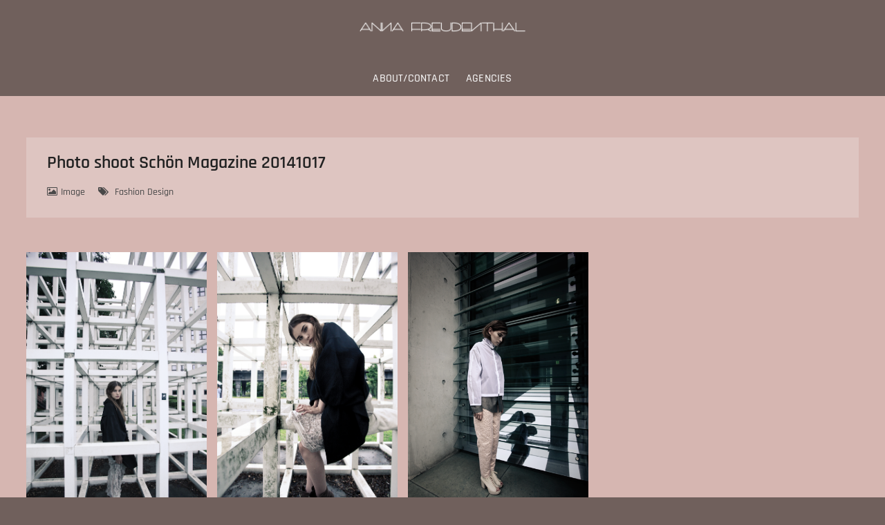

--- FILE ---
content_type: text/html; charset=UTF-8
request_url: https://annafreudenthal.com/photo-shoot-schon-magazine-20141017/
body_size: 13393
content:
<!DOCTYPE html>
<html lang="en-US">
<head>
<meta charset="UTF-8" />
<link rel="profile" href="http://gmpg.org/xfn/11" />
<title>Photo shoot Schön Magazine 20141017 &#8211; ANNA FREUDENTHAL</title>
<meta name='robots' content='max-image-preview:large' />
<link rel='dns-prefetch' href='//stats.wp.com' />
<link rel="alternate" type="application/rss+xml" title="ANNA FREUDENTHAL &raquo; Feed" href="https://annafreudenthal.com/feed/" />
<link rel="alternate" type="application/rss+xml" title="ANNA FREUDENTHAL &raquo; Comments Feed" href="https://annafreudenthal.com/comments/feed/" />
		<!-- This site uses the Google Analytics by ExactMetrics plugin v7.25.0 - Using Analytics tracking - https://www.exactmetrics.com/ -->
		<!-- Note: ExactMetrics is not currently configured on this site. The site owner needs to authenticate with Google Analytics in the ExactMetrics settings panel. -->
					<!-- No tracking code set -->
				<!-- / Google Analytics by ExactMetrics -->
		<script type="text/javascript">
/* <![CDATA[ */
window._wpemojiSettings = {"baseUrl":"https:\/\/s.w.org\/images\/core\/emoji\/15.0.3\/72x72\/","ext":".png","svgUrl":"https:\/\/s.w.org\/images\/core\/emoji\/15.0.3\/svg\/","svgExt":".svg","source":{"concatemoji":"https:\/\/annafreudenthal.com\/wp-includes\/js\/wp-emoji-release.min.js?ver=6.5.7"}};
/*! This file is auto-generated */
!function(i,n){var o,s,e;function c(e){try{var t={supportTests:e,timestamp:(new Date).valueOf()};sessionStorage.setItem(o,JSON.stringify(t))}catch(e){}}function p(e,t,n){e.clearRect(0,0,e.canvas.width,e.canvas.height),e.fillText(t,0,0);var t=new Uint32Array(e.getImageData(0,0,e.canvas.width,e.canvas.height).data),r=(e.clearRect(0,0,e.canvas.width,e.canvas.height),e.fillText(n,0,0),new Uint32Array(e.getImageData(0,0,e.canvas.width,e.canvas.height).data));return t.every(function(e,t){return e===r[t]})}function u(e,t,n){switch(t){case"flag":return n(e,"\ud83c\udff3\ufe0f\u200d\u26a7\ufe0f","\ud83c\udff3\ufe0f\u200b\u26a7\ufe0f")?!1:!n(e,"\ud83c\uddfa\ud83c\uddf3","\ud83c\uddfa\u200b\ud83c\uddf3")&&!n(e,"\ud83c\udff4\udb40\udc67\udb40\udc62\udb40\udc65\udb40\udc6e\udb40\udc67\udb40\udc7f","\ud83c\udff4\u200b\udb40\udc67\u200b\udb40\udc62\u200b\udb40\udc65\u200b\udb40\udc6e\u200b\udb40\udc67\u200b\udb40\udc7f");case"emoji":return!n(e,"\ud83d\udc26\u200d\u2b1b","\ud83d\udc26\u200b\u2b1b")}return!1}function f(e,t,n){var r="undefined"!=typeof WorkerGlobalScope&&self instanceof WorkerGlobalScope?new OffscreenCanvas(300,150):i.createElement("canvas"),a=r.getContext("2d",{willReadFrequently:!0}),o=(a.textBaseline="top",a.font="600 32px Arial",{});return e.forEach(function(e){o[e]=t(a,e,n)}),o}function t(e){var t=i.createElement("script");t.src=e,t.defer=!0,i.head.appendChild(t)}"undefined"!=typeof Promise&&(o="wpEmojiSettingsSupports",s=["flag","emoji"],n.supports={everything:!0,everythingExceptFlag:!0},e=new Promise(function(e){i.addEventListener("DOMContentLoaded",e,{once:!0})}),new Promise(function(t){var n=function(){try{var e=JSON.parse(sessionStorage.getItem(o));if("object"==typeof e&&"number"==typeof e.timestamp&&(new Date).valueOf()<e.timestamp+604800&&"object"==typeof e.supportTests)return e.supportTests}catch(e){}return null}();if(!n){if("undefined"!=typeof Worker&&"undefined"!=typeof OffscreenCanvas&&"undefined"!=typeof URL&&URL.createObjectURL&&"undefined"!=typeof Blob)try{var e="postMessage("+f.toString()+"("+[JSON.stringify(s),u.toString(),p.toString()].join(",")+"));",r=new Blob([e],{type:"text/javascript"}),a=new Worker(URL.createObjectURL(r),{name:"wpTestEmojiSupports"});return void(a.onmessage=function(e){c(n=e.data),a.terminate(),t(n)})}catch(e){}c(n=f(s,u,p))}t(n)}).then(function(e){for(var t in e)n.supports[t]=e[t],n.supports.everything=n.supports.everything&&n.supports[t],"flag"!==t&&(n.supports.everythingExceptFlag=n.supports.everythingExceptFlag&&n.supports[t]);n.supports.everythingExceptFlag=n.supports.everythingExceptFlag&&!n.supports.flag,n.DOMReady=!1,n.readyCallback=function(){n.DOMReady=!0}}).then(function(){return e}).then(function(){var e;n.supports.everything||(n.readyCallback(),(e=n.source||{}).concatemoji?t(e.concatemoji):e.wpemoji&&e.twemoji&&(t(e.twemoji),t(e.wpemoji)))}))}((window,document),window._wpemojiSettings);
/* ]]> */
</script>
<style id='wp-emoji-styles-inline-css' type='text/css'>

	img.wp-smiley, img.emoji {
		display: inline !important;
		border: none !important;
		box-shadow: none !important;
		height: 1em !important;
		width: 1em !important;
		margin: 0 0.07em !important;
		vertical-align: -0.1em !important;
		background: none !important;
		padding: 0 !important;
	}
</style>
<link rel='stylesheet' id='wp-block-library-css' href='https://annafreudenthal.com/wp-includes/css/dist/block-library/style.min.css?ver=6.5.7' type='text/css' media='all' />
<style id='wp-block-library-inline-css' type='text/css'>
.has-text-align-justify{text-align:justify;}
</style>
<link rel='stylesheet' id='mediaelement-css' href='https://annafreudenthal.com/wp-includes/js/mediaelement/mediaelementplayer-legacy.min.css?ver=4.2.17' type='text/css' media='all' />
<link rel='stylesheet' id='wp-mediaelement-css' href='https://annafreudenthal.com/wp-includes/js/mediaelement/wp-mediaelement.min.css?ver=6.5.7' type='text/css' media='all' />
<style id='jetpack-sharing-buttons-style-inline-css' type='text/css'>
.jetpack-sharing-buttons__services-list{display:flex;flex-direction:row;flex-wrap:wrap;gap:0;list-style-type:none;margin:5px;padding:0}.jetpack-sharing-buttons__services-list.has-small-icon-size{font-size:12px}.jetpack-sharing-buttons__services-list.has-normal-icon-size{font-size:16px}.jetpack-sharing-buttons__services-list.has-large-icon-size{font-size:24px}.jetpack-sharing-buttons__services-list.has-huge-icon-size{font-size:36px}@media print{.jetpack-sharing-buttons__services-list{display:none!important}}.editor-styles-wrapper .wp-block-jetpack-sharing-buttons{gap:0;padding-inline-start:0}ul.jetpack-sharing-buttons__services-list.has-background{padding:1.25em 2.375em}
</style>
<style id='classic-theme-styles-inline-css' type='text/css'>
/*! This file is auto-generated */
.wp-block-button__link{color:#fff;background-color:#32373c;border-radius:9999px;box-shadow:none;text-decoration:none;padding:calc(.667em + 2px) calc(1.333em + 2px);font-size:1.125em}.wp-block-file__button{background:#32373c;color:#fff;text-decoration:none}
</style>
<style id='global-styles-inline-css' type='text/css'>
body{--wp--preset--color--black: #000000;--wp--preset--color--cyan-bluish-gray: #abb8c3;--wp--preset--color--white: #ffffff;--wp--preset--color--pale-pink: #f78da7;--wp--preset--color--vivid-red: #cf2e2e;--wp--preset--color--luminous-vivid-orange: #ff6900;--wp--preset--color--luminous-vivid-amber: #fcb900;--wp--preset--color--light-green-cyan: #7bdcb5;--wp--preset--color--vivid-green-cyan: #00d084;--wp--preset--color--pale-cyan-blue: #8ed1fc;--wp--preset--color--vivid-cyan-blue: #0693e3;--wp--preset--color--vivid-purple: #9b51e0;--wp--preset--gradient--vivid-cyan-blue-to-vivid-purple: linear-gradient(135deg,rgba(6,147,227,1) 0%,rgb(155,81,224) 100%);--wp--preset--gradient--light-green-cyan-to-vivid-green-cyan: linear-gradient(135deg,rgb(122,220,180) 0%,rgb(0,208,130) 100%);--wp--preset--gradient--luminous-vivid-amber-to-luminous-vivid-orange: linear-gradient(135deg,rgba(252,185,0,1) 0%,rgba(255,105,0,1) 100%);--wp--preset--gradient--luminous-vivid-orange-to-vivid-red: linear-gradient(135deg,rgba(255,105,0,1) 0%,rgb(207,46,46) 100%);--wp--preset--gradient--very-light-gray-to-cyan-bluish-gray: linear-gradient(135deg,rgb(238,238,238) 0%,rgb(169,184,195) 100%);--wp--preset--gradient--cool-to-warm-spectrum: linear-gradient(135deg,rgb(74,234,220) 0%,rgb(151,120,209) 20%,rgb(207,42,186) 40%,rgb(238,44,130) 60%,rgb(251,105,98) 80%,rgb(254,248,76) 100%);--wp--preset--gradient--blush-light-purple: linear-gradient(135deg,rgb(255,206,236) 0%,rgb(152,150,240) 100%);--wp--preset--gradient--blush-bordeaux: linear-gradient(135deg,rgb(254,205,165) 0%,rgb(254,45,45) 50%,rgb(107,0,62) 100%);--wp--preset--gradient--luminous-dusk: linear-gradient(135deg,rgb(255,203,112) 0%,rgb(199,81,192) 50%,rgb(65,88,208) 100%);--wp--preset--gradient--pale-ocean: linear-gradient(135deg,rgb(255,245,203) 0%,rgb(182,227,212) 50%,rgb(51,167,181) 100%);--wp--preset--gradient--electric-grass: linear-gradient(135deg,rgb(202,248,128) 0%,rgb(113,206,126) 100%);--wp--preset--gradient--midnight: linear-gradient(135deg,rgb(2,3,129) 0%,rgb(40,116,252) 100%);--wp--preset--font-size--small: 13px;--wp--preset--font-size--medium: 20px;--wp--preset--font-size--large: 36px;--wp--preset--font-size--x-large: 42px;--wp--preset--spacing--20: 0.44rem;--wp--preset--spacing--30: 0.67rem;--wp--preset--spacing--40: 1rem;--wp--preset--spacing--50: 1.5rem;--wp--preset--spacing--60: 2.25rem;--wp--preset--spacing--70: 3.38rem;--wp--preset--spacing--80: 5.06rem;--wp--preset--shadow--natural: 6px 6px 9px rgba(0, 0, 0, 0.2);--wp--preset--shadow--deep: 12px 12px 50px rgba(0, 0, 0, 0.4);--wp--preset--shadow--sharp: 6px 6px 0px rgba(0, 0, 0, 0.2);--wp--preset--shadow--outlined: 6px 6px 0px -3px rgba(255, 255, 255, 1), 6px 6px rgba(0, 0, 0, 1);--wp--preset--shadow--crisp: 6px 6px 0px rgba(0, 0, 0, 1);}:where(.is-layout-flex){gap: 0.5em;}:where(.is-layout-grid){gap: 0.5em;}body .is-layout-flex{display: flex;}body .is-layout-flex{flex-wrap: wrap;align-items: center;}body .is-layout-flex > *{margin: 0;}body .is-layout-grid{display: grid;}body .is-layout-grid > *{margin: 0;}:where(.wp-block-columns.is-layout-flex){gap: 2em;}:where(.wp-block-columns.is-layout-grid){gap: 2em;}:where(.wp-block-post-template.is-layout-flex){gap: 1.25em;}:where(.wp-block-post-template.is-layout-grid){gap: 1.25em;}.has-black-color{color: var(--wp--preset--color--black) !important;}.has-cyan-bluish-gray-color{color: var(--wp--preset--color--cyan-bluish-gray) !important;}.has-white-color{color: var(--wp--preset--color--white) !important;}.has-pale-pink-color{color: var(--wp--preset--color--pale-pink) !important;}.has-vivid-red-color{color: var(--wp--preset--color--vivid-red) !important;}.has-luminous-vivid-orange-color{color: var(--wp--preset--color--luminous-vivid-orange) !important;}.has-luminous-vivid-amber-color{color: var(--wp--preset--color--luminous-vivid-amber) !important;}.has-light-green-cyan-color{color: var(--wp--preset--color--light-green-cyan) !important;}.has-vivid-green-cyan-color{color: var(--wp--preset--color--vivid-green-cyan) !important;}.has-pale-cyan-blue-color{color: var(--wp--preset--color--pale-cyan-blue) !important;}.has-vivid-cyan-blue-color{color: var(--wp--preset--color--vivid-cyan-blue) !important;}.has-vivid-purple-color{color: var(--wp--preset--color--vivid-purple) !important;}.has-black-background-color{background-color: var(--wp--preset--color--black) !important;}.has-cyan-bluish-gray-background-color{background-color: var(--wp--preset--color--cyan-bluish-gray) !important;}.has-white-background-color{background-color: var(--wp--preset--color--white) !important;}.has-pale-pink-background-color{background-color: var(--wp--preset--color--pale-pink) !important;}.has-vivid-red-background-color{background-color: var(--wp--preset--color--vivid-red) !important;}.has-luminous-vivid-orange-background-color{background-color: var(--wp--preset--color--luminous-vivid-orange) !important;}.has-luminous-vivid-amber-background-color{background-color: var(--wp--preset--color--luminous-vivid-amber) !important;}.has-light-green-cyan-background-color{background-color: var(--wp--preset--color--light-green-cyan) !important;}.has-vivid-green-cyan-background-color{background-color: var(--wp--preset--color--vivid-green-cyan) !important;}.has-pale-cyan-blue-background-color{background-color: var(--wp--preset--color--pale-cyan-blue) !important;}.has-vivid-cyan-blue-background-color{background-color: var(--wp--preset--color--vivid-cyan-blue) !important;}.has-vivid-purple-background-color{background-color: var(--wp--preset--color--vivid-purple) !important;}.has-black-border-color{border-color: var(--wp--preset--color--black) !important;}.has-cyan-bluish-gray-border-color{border-color: var(--wp--preset--color--cyan-bluish-gray) !important;}.has-white-border-color{border-color: var(--wp--preset--color--white) !important;}.has-pale-pink-border-color{border-color: var(--wp--preset--color--pale-pink) !important;}.has-vivid-red-border-color{border-color: var(--wp--preset--color--vivid-red) !important;}.has-luminous-vivid-orange-border-color{border-color: var(--wp--preset--color--luminous-vivid-orange) !important;}.has-luminous-vivid-amber-border-color{border-color: var(--wp--preset--color--luminous-vivid-amber) !important;}.has-light-green-cyan-border-color{border-color: var(--wp--preset--color--light-green-cyan) !important;}.has-vivid-green-cyan-border-color{border-color: var(--wp--preset--color--vivid-green-cyan) !important;}.has-pale-cyan-blue-border-color{border-color: var(--wp--preset--color--pale-cyan-blue) !important;}.has-vivid-cyan-blue-border-color{border-color: var(--wp--preset--color--vivid-cyan-blue) !important;}.has-vivid-purple-border-color{border-color: var(--wp--preset--color--vivid-purple) !important;}.has-vivid-cyan-blue-to-vivid-purple-gradient-background{background: var(--wp--preset--gradient--vivid-cyan-blue-to-vivid-purple) !important;}.has-light-green-cyan-to-vivid-green-cyan-gradient-background{background: var(--wp--preset--gradient--light-green-cyan-to-vivid-green-cyan) !important;}.has-luminous-vivid-amber-to-luminous-vivid-orange-gradient-background{background: var(--wp--preset--gradient--luminous-vivid-amber-to-luminous-vivid-orange) !important;}.has-luminous-vivid-orange-to-vivid-red-gradient-background{background: var(--wp--preset--gradient--luminous-vivid-orange-to-vivid-red) !important;}.has-very-light-gray-to-cyan-bluish-gray-gradient-background{background: var(--wp--preset--gradient--very-light-gray-to-cyan-bluish-gray) !important;}.has-cool-to-warm-spectrum-gradient-background{background: var(--wp--preset--gradient--cool-to-warm-spectrum) !important;}.has-blush-light-purple-gradient-background{background: var(--wp--preset--gradient--blush-light-purple) !important;}.has-blush-bordeaux-gradient-background{background: var(--wp--preset--gradient--blush-bordeaux) !important;}.has-luminous-dusk-gradient-background{background: var(--wp--preset--gradient--luminous-dusk) !important;}.has-pale-ocean-gradient-background{background: var(--wp--preset--gradient--pale-ocean) !important;}.has-electric-grass-gradient-background{background: var(--wp--preset--gradient--electric-grass) !important;}.has-midnight-gradient-background{background: var(--wp--preset--gradient--midnight) !important;}.has-small-font-size{font-size: var(--wp--preset--font-size--small) !important;}.has-medium-font-size{font-size: var(--wp--preset--font-size--medium) !important;}.has-large-font-size{font-size: var(--wp--preset--font-size--large) !important;}.has-x-large-font-size{font-size: var(--wp--preset--font-size--x-large) !important;}
.wp-block-navigation a:where(:not(.wp-element-button)){color: inherit;}
:where(.wp-block-post-template.is-layout-flex){gap: 1.25em;}:where(.wp-block-post-template.is-layout-grid){gap: 1.25em;}
:where(.wp-block-columns.is-layout-flex){gap: 2em;}:where(.wp-block-columns.is-layout-grid){gap: 2em;}
.wp-block-pullquote{font-size: 1.5em;line-height: 1.6;}
</style>
<link rel='stylesheet' id='contact-form-7-css' href='https://annafreudenthal.com/wp-content/plugins/contact-form-7/includes/css/styles.css?ver=5.9.6' type='text/css' media='all' />
<link rel='stylesheet' id='dashicons-css' href='https://annafreudenthal.com/wp-includes/css/dashicons.min.css?ver=6.5.7' type='text/css' media='all' />
<link rel='stylesheet' id='responsive-lightbox-swipebox-css' href='https://annafreudenthal.com/wp-content/plugins/responsive-lightbox/assets/swipebox/swipebox.min.css?ver=2.4.8' type='text/css' media='all' />
<link rel='stylesheet' id='ce_responsive-css' href='https://annafreudenthal.com/wp-content/plugins/simple-embed-code/css/video-container.min.css?ver=2.5.1' type='text/css' media='all' />
<link rel='stylesheet' id='photograph-style-css' href='https://annafreudenthal.com/wp-content/themes/photograph/style.css?ver=6.5.7' type='text/css' media='all' />
<style id='photograph-style-inline-css' type='text/css'>
/* Nav, links and hover */

		a,
		ul li a:hover,
		ol li a:hover,
		.main-navigation a:hover, /* Navigation */
		.main-navigation a:focus,
		.main-navigation ul li.current-menu-item a,
		.main-navigation ul li.current_page_ancestor a,
		.main-navigation ul li.current-menu-ancestor a,
		.main-navigation ul li.current_page_item a,
		.main-navigation ul li:hover > a,
		.main-navigation li.current-menu-ancestor.menu-item-has-children > a:after,
		.main-navigation li.current-menu-item.menu-item-has-children > a:after,
		.main-navigation ul li:hover > a:after,
		.main-navigation li.menu-item-has-children > a:hover:after,
		.main-navigation li.page_item_has_children > a:hover:after,
		.main-navigation ul li ul li a:hover,
		.main-navigation ul li ul li a:focus,
		.main-navigation ul li ul li:hover > a,
		.main-navigation ul li.current-menu-item ul li a:hover,
		.side-menu-wrap .side-nav-wrap a:hover, /* Side Menu */
		.side-menu-wrap .side-nav-wrap a:focus,
		.entry-title a:hover, /* Post */
		.entry-title a:focus,
		.entry-title a:active,
		.entry-meta a:hover,
		.image-navigation .nav-links a,
		a.more-link,
		.widget ul li a:hover, /* Widgets */
		.widget ul li a:focus,
		.widget-title a:hover,
		.widget_contact ul li a:hover,
		.widget_contact ul li a:focus,
		.site-info .copyright a:hover, /* Footer */
		.site-info .copyright a:focus,
		#secondary .widget-title,
		#colophon .widget ul li a:hover,
		#colophon .widget ul li a:focus,
		#footer-navigation a:hover,
		#footer-navigation a:focus,
		blockquote:before,
		.filter-button div button:hover,
		.filter-button div button.active,
		.couples-row .couples-column:first-child:before {
			color: #e500ff; 
		}

		.main-navigation ul li ul:before,
		.side-menu:after,
		.page-overlay:before,
		#secondary .widget-title:before,
		.featured-gallery .featured-text-content,
		.maps-container:before {
			background-color: #e500ff; 
		}

		.main-navigation ul li ul:after {
			border-bottom-color: #e500ff; 
		}

		/* Webkit */
		::selection {
			background: #e500ff;
			color: #fff; 
		} 

		/* Gecko/Mozilla */
		::-moz-selection {
			background: #e500ff;
			color: #fff; 
		} 

		/* Accessibility
		================================================== */
		.screen-reader-text:hover,
		.screen-reader-text:active,
		.screen-reader-text:focus {
			background-color: #f1f1f1;
			color: #e500ff; 
		}

		/* Default Buttons
		================================================== */
		input[type="reset"],/* Forms  */
		input[type="button"],
		input[type="submit"],
		.search-submit,
		.btn-default,
		.widget_tag_cloud a,
		.search-x {
			background-color: #e500ff; 
		}

		/* #Search Box
		================================================== */
		#search-box .search-submit {
			border-bottom: 1px solid #e500ff;
			color: #e500ff; 
		}

		#search-box input[type="search"] {
			border-bottom: 1px solid #e500ff; 
		}

		/* #bbpress
		================================================== */
		#bbpress-forums .bbp-topics a:hover {
			color: #e500ff; 
		}

		.bbp-submit-wrapper button.submit {
			background-color: #e500ff;
			border: 1px solid #e500ff; 
		}

		/* Woocommerce
		================================================== */
		.woocommerce #respond input#submit,
		.woocommerce a.button, 
		.woocommerce button.button, 
		.woocommerce input.button,
		.woocommerce #respond input#submit.alt, 
		.woocommerce a.button.alt, 
		.woocommerce button.button.alt, 
		.woocommerce input.button.alt,
		.woocommerce-demo-store p.demo_store {
			background-color: #e500ff; 
		}

		.woocommerce .woocommerce-message:before {
			color:#e500ff; 
		}
		#site-branding #site-title, #site-branding #site-description{
			clip: rect(1px, 1px, 1px, 1px);
			position: absolute;
		}
</style>
<link rel='stylesheet' id='animate-css-css' href='https://annafreudenthal.com/wp-content/themes/photograph/assets/wow/css/animate.min.css?ver=6.5.7' type='text/css' media='all' />
<link rel='stylesheet' id='font-awesome-css' href='https://annafreudenthal.com/wp-content/themes/photograph/assets/font-awesome/css/font-awesome.min.css?ver=6.5.7' type='text/css' media='all' />
<link rel='stylesheet' id='fancybox-css-css' href='https://annafreudenthal.com/wp-content/themes/photograph/assets/fancybox/css/jquery.fancybox.min.css?ver=6.5.7' type='text/css' media='all' />
<link rel='stylesheet' id='photograph-responsive-css' href='https://annafreudenthal.com/wp-content/themes/photograph/css/responsive.css?ver=6.5.7' type='text/css' media='all' />
<link rel='stylesheet' id='photograph-google-fonts-css' href='https://annafreudenthal.com/wp-content/fonts/35af37428cab3cc0c8acdaa81b597a51.css?ver=6.5.7' type='text/css' media='all' />
<script type="text/javascript" src="https://annafreudenthal.com/wp-includes/js/jquery/jquery.min.js?ver=3.7.1" id="jquery-core-js"></script>
<script type="text/javascript" src="https://annafreudenthal.com/wp-includes/js/jquery/jquery-migrate.min.js?ver=3.4.1" id="jquery-migrate-js"></script>
<script type="text/javascript" src="https://annafreudenthal.com/wp-content/plugins/responsive-lightbox/assets/swipebox/jquery.swipebox.min.js?ver=2.4.8" id="responsive-lightbox-swipebox-js"></script>
<script type="text/javascript" src="https://annafreudenthal.com/wp-includes/js/underscore.min.js?ver=1.13.4" id="underscore-js"></script>
<script type="text/javascript" src="https://annafreudenthal.com/wp-content/plugins/responsive-lightbox/assets/infinitescroll/infinite-scroll.pkgd.min.js?ver=6.5.7" id="responsive-lightbox-infinite-scroll-js"></script>
<script type="text/javascript" id="responsive-lightbox-js-before">
/* <![CDATA[ */
var rlArgs = {"script":"swipebox","selector":"lightbox","customEvents":"","activeGalleries":true,"animation":true,"hideCloseButtonOnMobile":false,"removeBarsOnMobile":false,"hideBars":true,"hideBarsDelay":5000,"videoMaxWidth":1080,"useSVG":true,"loopAtEnd":false,"woocommerce_gallery":false,"ajaxurl":"https:\/\/annafreudenthal.com\/wp-admin\/admin-ajax.php","nonce":"7ca5a5aa8a","preview":false,"postId":1602,"scriptExtension":false};
/* ]]> */
</script>
<script type="text/javascript" src="https://annafreudenthal.com/wp-content/plugins/responsive-lightbox/js/front.js?ver=2.4.8" id="responsive-lightbox-js"></script>
<script type="text/javascript" src="https://annafreudenthal.com/wp-content/plugins/stop-user-enumeration/frontend/js/frontend.js?ver=1.4.4" id="stop-user-enumeration-js"></script>
<!--[if lt IE 9]>
<script type="text/javascript" src="https://annafreudenthal.com/wp-content/themes/photograph/js/html5.js?ver=3.7.3" id="html5-js"></script>
<![endif]-->
<link rel="https://api.w.org/" href="https://annafreudenthal.com/wp-json/" /><link rel="alternate" type="application/json" href="https://annafreudenthal.com/wp-json/wp/v2/posts/1602" /><link rel="EditURI" type="application/rsd+xml" title="RSD" href="https://annafreudenthal.com/xmlrpc.php?rsd" />
<meta name="generator" content="WordPress 6.5.7" />
<link rel="canonical" href="https://annafreudenthal.com/photo-shoot-schon-magazine-20141017/" />
<link rel='shortlink' href='https://annafreudenthal.com/?p=1602' />
<link rel="alternate" type="application/json+oembed" href="https://annafreudenthal.com/wp-json/oembed/1.0/embed?url=https%3A%2F%2Fannafreudenthal.com%2Fphoto-shoot-schon-magazine-20141017%2F" />
<link rel="alternate" type="text/xml+oembed" href="https://annafreudenthal.com/wp-json/oembed/1.0/embed?url=https%3A%2F%2Fannafreudenthal.com%2Fphoto-shoot-schon-magazine-20141017%2F&#038;format=xml" />
<style>[class*=" icon-oc-"],[class^=icon-oc-]{speak:none;font-style:normal;font-weight:400;font-variant:normal;text-transform:none;line-height:1;-webkit-font-smoothing:antialiased;-moz-osx-font-smoothing:grayscale}.icon-oc-one-com-white-32px-fill:before{content:"901"}.icon-oc-one-com:before{content:"900"}#one-com-icon,.toplevel_page_onecom-wp .wp-menu-image{speak:none;display:flex;align-items:center;justify-content:center;text-transform:none;line-height:1;-webkit-font-smoothing:antialiased;-moz-osx-font-smoothing:grayscale}.onecom-wp-admin-bar-item>a,.toplevel_page_onecom-wp>.wp-menu-name{font-size:16px;font-weight:400;line-height:1}.toplevel_page_onecom-wp>.wp-menu-name img{width:69px;height:9px;}.wp-submenu-wrap.wp-submenu>.wp-submenu-head>img{width:88px;height:auto}.onecom-wp-admin-bar-item>a img{height:7px!important}.onecom-wp-admin-bar-item>a img,.toplevel_page_onecom-wp>.wp-menu-name img{opacity:.8}.onecom-wp-admin-bar-item.hover>a img,.toplevel_page_onecom-wp.wp-has-current-submenu>.wp-menu-name img,li.opensub>a.toplevel_page_onecom-wp>.wp-menu-name img{opacity:1}#one-com-icon:before,.onecom-wp-admin-bar-item>a:before,.toplevel_page_onecom-wp>.wp-menu-image:before{content:'';position:static!important;background-color:rgba(240,245,250,.4);border-radius:102px;width:18px;height:18px;padding:0!important}.onecom-wp-admin-bar-item>a:before{width:14px;height:14px}.onecom-wp-admin-bar-item.hover>a:before,.toplevel_page_onecom-wp.opensub>a>.wp-menu-image:before,.toplevel_page_onecom-wp.wp-has-current-submenu>.wp-menu-image:before{background-color:#76b82a}.onecom-wp-admin-bar-item>a{display:inline-flex!important;align-items:center;justify-content:center}#one-com-logo-wrapper{font-size:4em}#one-com-icon{vertical-align:middle}.imagify-welcome{display:none !important;}</style>	<style>img#wpstats{display:none}</style>
			<meta name="viewport" content="width=device-width" />
	<style type="text/css" id="custom-background-css">
body.custom-background { background-color: #70605c; }
</style>
	<style id="pbg-blocks-frontend-inline-css">body .entry-content > div:not(:first-child) {margin-block-start:20px;margin-top:20px;}</style><link rel="icon" href="https://annafreudenthal.com/wp-content/uploads/2019/04/cropped-loga1-AF_Rityta-1-32x32.png" sizes="32x32" />
<link rel="icon" href="https://annafreudenthal.com/wp-content/uploads/2019/04/cropped-loga1-AF_Rityta-1-192x192.png" sizes="192x192" />
<link rel="apple-touch-icon" href="https://annafreudenthal.com/wp-content/uploads/2019/04/cropped-loga1-AF_Rityta-1-180x180.png" />
<meta name="msapplication-TileImage" content="https://annafreudenthal.com/wp-content/uploads/2019/04/cropped-loga1-AF_Rityta-1-270x270.png" />
		<style type="text/css" id="wp-custom-css">
			.slider-title {display: none;}
.main-slider .flex-direction-nav {display: none;}
.about-template .about-contant {background-color: #d6b6b1;}
.home #page {background-color: #d6b6b1;}
.page-id-1499 #page {background-color: #d6b6b1;}
.page-id-210 #page {background-color: #d6b6b1;}
.page-id-1673 .issuuembed.issuu-isrendered {width: 100% !important;}
.page-id-1673 #page {background-color: #d6b6b1;}
#page {background-color: #d6b6b1;}
.page-header {
background-color: rgba(255,255,255,0.2);
}
.single-post-title {background-color: rgba(255,255,255,0.2);}
#sticky-header {background-color: #70605c;}		</style>
		</head>
<body class="post-template-default single single-post postid-1602 single-format-image custom-background wp-custom-logo wp-embed-responsive pbg-body  gutenberg top-logo-title">
	<div id="page" class="site">
	<a class="skip-link screen-reader-text" href="#site-content-contain">Skip to content</a>
	<!-- Masthead ============================================= -->
	<header id="masthead" class="site-header clearfix" role="banner">
				<div class="header-wrap">
			
			<!-- Top Header============================================= -->
			<div class="top-header">

				<!-- Main Header============================================= -->
				<div id="sticky-header" class="clearfix">
					<div class="main-header clearfix">
						<div id="site-branding"><a href="https://annafreudenthal.com/" class="custom-logo-link" rel="home"><img width="998" height="332" src="https://annafreudenthal.com/wp-content/uploads/2021/12/cropped-logo-vit-m-avlang-bakgrund_ngt-tjockare.png" class="custom-logo" alt="ANNA FREUDENTHAL" decoding="async" fetchpriority="high" srcset="https://annafreudenthal.com/wp-content/uploads/2021/12/cropped-logo-vit-m-avlang-bakgrund_ngt-tjockare.png 998w, https://annafreudenthal.com/wp-content/uploads/2021/12/cropped-logo-vit-m-avlang-bakgrund_ngt-tjockare-300x100.png 300w, https://annafreudenthal.com/wp-content/uploads/2021/12/cropped-logo-vit-m-avlang-bakgrund_ngt-tjockare-768x255.png 768w" sizes="(max-width: 998px) 100vw, 998px" data-attachment-id="1439" data-permalink="https://annafreudenthal.com/cropped-logo-vit-m-avlang-bakgrund_ngt-tjockare-png/" data-orig-file="https://annafreudenthal.com/wp-content/uploads/2021/12/cropped-logo-vit-m-avlang-bakgrund_ngt-tjockare.png" data-orig-size="998,332" data-comments-opened="1" data-image-meta="{&quot;aperture&quot;:&quot;0&quot;,&quot;credit&quot;:&quot;&quot;,&quot;camera&quot;:&quot;&quot;,&quot;caption&quot;:&quot;&quot;,&quot;created_timestamp&quot;:&quot;0&quot;,&quot;copyright&quot;:&quot;&quot;,&quot;focal_length&quot;:&quot;0&quot;,&quot;iso&quot;:&quot;0&quot;,&quot;shutter_speed&quot;:&quot;0&quot;,&quot;title&quot;:&quot;&quot;,&quot;orientation&quot;:&quot;0&quot;}" data-image-title="cropped-logo-vit-m-avlang-bakgrund_ngt-tjockare.png" data-image-description="&lt;p&gt;https://annafreudenthal.com/wp-content/uploads/2021/12/cropped-logo-vit-m-avlang-bakgrund_ngt-tjockare.png&lt;/p&gt;
" data-image-caption="" data-medium-file="https://annafreudenthal.com/wp-content/uploads/2021/12/cropped-logo-vit-m-avlang-bakgrund_ngt-tjockare-300x100.png" data-large-file="https://annafreudenthal.com/wp-content/uploads/2021/12/cropped-logo-vit-m-avlang-bakgrund_ngt-tjockare.png" /></a><div id="site-detail"> <h2 id="site-title"> 				<a href="https://annafreudenthal.com/" title="ANNA FREUDENTHAL" rel="home"> ANNA FREUDENTHAL </a>
				 </h2> <!-- end .site-title --> </div></div>
							<!-- Main Nav ============================================= -->
															<nav id="site-navigation" class="main-navigation clearfix" role="navigation" aria-label="Main Menu">

								<button type="button" class="menu-toggle" aria-controls="primary-menu" aria-expanded="false">
									<span class="line-bar"></span>
							  	</button>
							  	<!-- end .menu-toggle -->
								
									<ul id="primary-menu" class="menu nav-menu"><li id="menu-item-1387" class="menu-item menu-item-type-post_type menu-item-object-page menu-item-1387"><a href="https://annafreudenthal.com/about-contact-test/">About/Contact</a></li>
<li id="menu-item-1481" class="menu-item menu-item-type-post_type menu-item-object-page menu-item-1481"><a href="https://annafreudenthal.com/links/">Agencies</a></li>
</ul>								</nav> <!-- end #site-navigation -->
															<div class="right-toggle">
																		<button class="menu-toggle" aria-controls="primary-menu" aria-expanded="false">
										<span class="line-bar"></span>
								  	</button>
								  	<!-- end .menu-toggle -->
								  									</div>
								<!-- end .right-toggle -->
													</div> <!-- end .main-header -->
				</div> <!-- end #sticky-header -->
			</div> <!-- end .top-header -->
					</div><!-- end .header-wrap -->
		<div class="header-social-block">	<div class="social-links clearfix">
	<ul><li id="menu-item-879" class="menu-item menu-item-type-custom menu-item-object-custom menu-item-879"><a href="https://www.instagram.com/anna.freudenthal/"><span class="screen-reader-text">instagram</span></a></li>
<li id="menu-item-1479" class="menu-item menu-item-type-custom menu-item-object-custom menu-item-1479"><a href="https://www.facebook.com/anna.freudenthal.1/?notif_id=1638571109519832&#038;notif_t=page_user_activity&#038;ref=notif"><span class="screen-reader-text">facebook</span></a></li>
</ul>	</div><!-- end .social-links -->
	</div><!-- end .header-social-block -->		<!-- Main Slider ============================================= -->
		
				<button type="button" class="scroll-down" type="button"><span>menu</span><span></span><span></span></button><!-- Scroll Down Button -->
	</header> <!-- end #masthead -->
	<!-- Main Page Start ============================================= -->
	<div id="site-content-contain" class="site-content-contain">
		<div id="content" class="site-content">
		<div class="wrap">
	<div class="single-post-title post-1602 post type-post status-publish format-image has-post-thumbnail hentry category-fashion tag-fashion-design post_format-post-format-image">
		<header class="entry-header">
			<h1 class="entry-title">Photo shoot Schön Magazine 20141017</h1> <!-- end.entry-title -->
				
				<div class="entry-meta"><span class="entry-format"><a href="https://annafreudenthal.com/type/image/">Image</a></span>						<span class="tag-links">
							<a href="https://annafreudenthal.com/tag/fashion-design/" rel="tag">Fashion Design</a>						</span> <!-- end .tag-links -->
					</div> <!-- end .entry-meta -->		</header> <!-- end .entry-header -->
	</div> <!-- end.single-post-title -->
</div> <!-- end .wrap -->

<div class="wrap">
	<div id="primary" class="content-area">
		<main id="main" class="site-main" role="main">
		
			<article id="post-1602" class="post-1602 post type-post status-publish format-image has-post-thumbnail hentry category-fashion tag-fashion-design post_format-post-format-image">
								
				<div class="entry-content">
					
<figure data-carousel-extra='{"blog_id":1,"permalink":"https:\/\/annafreudenthal.com\/photo-shoot-schon-magazine-20141017\/"}'  class="wp-block-gallery columns-3 is-cropped wp-block-gallery-1 is-layout-flex wp-block-gallery-is-layout-flex"><ul class="blocks-gallery-grid"><li class="blocks-gallery-item"><figure><img decoding="async" width="553" height="840" data-attachment-id="120" data-permalink="https://annafreudenthal.com/portfolio/look-book/screen-shot-2014-08-03-at-8-28-12-pm/" data-orig-file="https://annafreudenthal.com/wp-content/uploads/2014/12/Screen-shot-2014-08-03-at-8.28.12-PM.png" data-orig-size="553,840" data-comments-opened="1" data-image-meta="{&quot;aperture&quot;:&quot;0&quot;,&quot;credit&quot;:&quot;&quot;,&quot;camera&quot;:&quot;&quot;,&quot;caption&quot;:&quot;&quot;,&quot;created_timestamp&quot;:&quot;0&quot;,&quot;copyright&quot;:&quot;&quot;,&quot;focal_length&quot;:&quot;0&quot;,&quot;iso&quot;:&quot;0&quot;,&quot;shutter_speed&quot;:&quot;0&quot;,&quot;title&quot;:&quot;&quot;,&quot;orientation&quot;:&quot;0&quot;}" data-image-title="Screen shot 2014-08-03 at 8.28.12 PM" data-image-description="" data-image-caption="" data-medium-file="https://annafreudenthal.com/wp-content/uploads/2014/12/Screen-shot-2014-08-03-at-8.28.12-PM-198x300.png" data-large-file="https://annafreudenthal.com/wp-content/uploads/2014/12/Screen-shot-2014-08-03-at-8.28.12-PM.png" src="https://annafreudenthal.com/wp-content/uploads/2014/12/Screen-shot-2014-08-03-at-8.28.12-PM.png" alt="" data-id="120" data-link="https://annafreudenthal.com/portfolio/look-book/screen-shot-2014-08-03-at-8-28-12-pm/" class="wp-image-120" srcset="https://annafreudenthal.com/wp-content/uploads/2014/12/Screen-shot-2014-08-03-at-8.28.12-PM.png 553w, https://annafreudenthal.com/wp-content/uploads/2014/12/Screen-shot-2014-08-03-at-8.28.12-PM-198x300.png 198w" sizes="(max-width: 553px) 100vw, 553px" /></figure></li><li class="blocks-gallery-item"><figure><img decoding="async" width="551" height="852" data-attachment-id="121" data-permalink="https://annafreudenthal.com/portfolio/look-book/screen-shot-2014-08-03-at-8-28-24-pm/" data-orig-file="https://annafreudenthal.com/wp-content/uploads/2014/12/Screen-shot-2014-08-03-at-8.28.24-PM.png" data-orig-size="551,852" data-comments-opened="1" data-image-meta="{&quot;aperture&quot;:&quot;0&quot;,&quot;credit&quot;:&quot;&quot;,&quot;camera&quot;:&quot;&quot;,&quot;caption&quot;:&quot;&quot;,&quot;created_timestamp&quot;:&quot;0&quot;,&quot;copyright&quot;:&quot;&quot;,&quot;focal_length&quot;:&quot;0&quot;,&quot;iso&quot;:&quot;0&quot;,&quot;shutter_speed&quot;:&quot;0&quot;,&quot;title&quot;:&quot;&quot;,&quot;orientation&quot;:&quot;0&quot;}" data-image-title="Screen shot 2014-08-03 at 8.28.24 PM" data-image-description="" data-image-caption="" data-medium-file="https://annafreudenthal.com/wp-content/uploads/2014/12/Screen-shot-2014-08-03-at-8.28.24-PM-194x300.png" data-large-file="https://annafreudenthal.com/wp-content/uploads/2014/12/Screen-shot-2014-08-03-at-8.28.24-PM.png" src="https://annafreudenthal.com/wp-content/uploads/2014/12/Screen-shot-2014-08-03-at-8.28.24-PM.png" alt="" data-id="121" data-link="https://annafreudenthal.com/portfolio/look-book/screen-shot-2014-08-03-at-8-28-24-pm/" class="wp-image-121" srcset="https://annafreudenthal.com/wp-content/uploads/2014/12/Screen-shot-2014-08-03-at-8.28.24-PM.png 551w, https://annafreudenthal.com/wp-content/uploads/2014/12/Screen-shot-2014-08-03-at-8.28.24-PM-194x300.png 194w" sizes="(max-width: 551px) 100vw, 551px" /></figure></li><li class="blocks-gallery-item"><figure><img decoding="async" width="452" height="687" data-attachment-id="124" data-permalink="https://annafreudenthal.com/portfolio/look-book/screen-shot-2014-08-03-at-8-34-26-pm/" data-orig-file="https://annafreudenthal.com/wp-content/uploads/2014/12/Screen-shot-2014-08-03-at-8.34.26-PM.png" data-orig-size="452,687" data-comments-opened="1" data-image-meta="{&quot;aperture&quot;:&quot;0&quot;,&quot;credit&quot;:&quot;&quot;,&quot;camera&quot;:&quot;&quot;,&quot;caption&quot;:&quot;&quot;,&quot;created_timestamp&quot;:&quot;0&quot;,&quot;copyright&quot;:&quot;&quot;,&quot;focal_length&quot;:&quot;0&quot;,&quot;iso&quot;:&quot;0&quot;,&quot;shutter_speed&quot;:&quot;0&quot;,&quot;title&quot;:&quot;&quot;,&quot;orientation&quot;:&quot;0&quot;}" data-image-title="Screen shot 2014-08-03 at 8.34.26 PM" data-image-description="" data-image-caption="" data-medium-file="https://annafreudenthal.com/wp-content/uploads/2014/12/Screen-shot-2014-08-03-at-8.34.26-PM-197x300.png" data-large-file="https://annafreudenthal.com/wp-content/uploads/2014/12/Screen-shot-2014-08-03-at-8.34.26-PM.png" src="https://annafreudenthal.com/wp-content/uploads/2014/12/Screen-shot-2014-08-03-at-8.34.26-PM.png" alt="" data-id="124" data-link="https://annafreudenthal.com/portfolio/look-book/screen-shot-2014-08-03-at-8-34-26-pm/" class="wp-image-124" srcset="https://annafreudenthal.com/wp-content/uploads/2014/12/Screen-shot-2014-08-03-at-8.34.26-PM.png 452w, https://annafreudenthal.com/wp-content/uploads/2014/12/Screen-shot-2014-08-03-at-8.34.26-PM-197x300.png 197w" sizes="(max-width: 452px) 100vw, 452px" /></figure></li><li class="blocks-gallery-item"><figure><img loading="lazy" decoding="async" width="450" height="689" data-attachment-id="66" data-permalink="https://annafreudenthal.com/portfolio/look-book/pink-rose-trousers2/" data-orig-file="https://annafreudenthal.com/wp-content/uploads/2014/12/pink-rose-trousers2.png" data-orig-size="450,689" data-comments-opened="1" data-image-meta="{&quot;aperture&quot;:&quot;0&quot;,&quot;credit&quot;:&quot;&quot;,&quot;camera&quot;:&quot;&quot;,&quot;caption&quot;:&quot;&quot;,&quot;created_timestamp&quot;:&quot;0&quot;,&quot;copyright&quot;:&quot;&quot;,&quot;focal_length&quot;:&quot;0&quot;,&quot;iso&quot;:&quot;0&quot;,&quot;shutter_speed&quot;:&quot;0&quot;,&quot;title&quot;:&quot;&quot;,&quot;orientation&quot;:&quot;0&quot;}" data-image-title="pink rose trousers2" data-image-description="" data-image-caption="" data-medium-file="https://annafreudenthal.com/wp-content/uploads/2014/12/pink-rose-trousers2-196x300.png" data-large-file="https://annafreudenthal.com/wp-content/uploads/2014/12/pink-rose-trousers2.png" src="https://annafreudenthal.com/wp-content/uploads/2014/12/pink-rose-trousers2.png" alt="" data-id="66" data-link="https://annafreudenthal.com/portfolio/look-book/pink-rose-trousers2/" class="wp-image-66" srcset="https://annafreudenthal.com/wp-content/uploads/2014/12/pink-rose-trousers2.png 450w, https://annafreudenthal.com/wp-content/uploads/2014/12/pink-rose-trousers2-196x300.png 196w" sizes="(max-width: 450px) 100vw, 450px" /></figure></li><li class="blocks-gallery-item"><figure><img loading="lazy" decoding="async" width="691" height="464" data-attachment-id="65" data-permalink="https://annafreudenthal.com/portfolio/look-book/pink-knit2/" data-orig-file="https://annafreudenthal.com/wp-content/uploads/2014/12/pink-knit2.png" data-orig-size="691,464" data-comments-opened="1" data-image-meta="{&quot;aperture&quot;:&quot;0&quot;,&quot;credit&quot;:&quot;&quot;,&quot;camera&quot;:&quot;&quot;,&quot;caption&quot;:&quot;&quot;,&quot;created_timestamp&quot;:&quot;0&quot;,&quot;copyright&quot;:&quot;&quot;,&quot;focal_length&quot;:&quot;0&quot;,&quot;iso&quot;:&quot;0&quot;,&quot;shutter_speed&quot;:&quot;0&quot;,&quot;title&quot;:&quot;&quot;,&quot;orientation&quot;:&quot;0&quot;}" data-image-title="pink knit2" data-image-description="" data-image-caption="" data-medium-file="https://annafreudenthal.com/wp-content/uploads/2014/12/pink-knit2-300x201.png" data-large-file="https://annafreudenthal.com/wp-content/uploads/2014/12/pink-knit2.png" src="https://annafreudenthal.com/wp-content/uploads/2014/12/pink-knit2.png" alt="" data-id="65" data-link="https://annafreudenthal.com/portfolio/look-book/pink-knit2/" class="wp-image-65" srcset="https://annafreudenthal.com/wp-content/uploads/2014/12/pink-knit2.png 691w, https://annafreudenthal.com/wp-content/uploads/2014/12/pink-knit2-300x201.png 300w, https://annafreudenthal.com/wp-content/uploads/2014/12/pink-knit2-600x403.png 600w" sizes="(max-width: 691px) 100vw, 691px" /></figure></li><li class="blocks-gallery-item"><figure><img loading="lazy" decoding="async" width="300" height="459" data-attachment-id="123" data-permalink="https://annafreudenthal.com/portfolio/look-book/screen-shot-2014-08-03-at-8-31-57-pm-2/" data-orig-file="https://annafreudenthal.com/wp-content/uploads/2014/12/Screen-shot-2014-08-03-at-8.31.57-PM1.png" data-orig-size="300,459" data-comments-opened="1" data-image-meta="{&quot;aperture&quot;:&quot;0&quot;,&quot;credit&quot;:&quot;&quot;,&quot;camera&quot;:&quot;&quot;,&quot;caption&quot;:&quot;&quot;,&quot;created_timestamp&quot;:&quot;0&quot;,&quot;copyright&quot;:&quot;&quot;,&quot;focal_length&quot;:&quot;0&quot;,&quot;iso&quot;:&quot;0&quot;,&quot;shutter_speed&quot;:&quot;0&quot;,&quot;title&quot;:&quot;&quot;,&quot;orientation&quot;:&quot;0&quot;}" data-image-title="Screen shot 2014-08-03 at 8.31.57 PM" data-image-description="" data-image-caption="" data-medium-file="https://annafreudenthal.com/wp-content/uploads/2014/12/Screen-shot-2014-08-03-at-8.31.57-PM1-196x300.png" data-large-file="https://annafreudenthal.com/wp-content/uploads/2014/12/Screen-shot-2014-08-03-at-8.31.57-PM1.png" src="https://annafreudenthal.com/wp-content/uploads/2014/12/Screen-shot-2014-08-03-at-8.31.57-PM1.png" alt="" data-id="123" data-link="https://annafreudenthal.com/portfolio/look-book/screen-shot-2014-08-03-at-8-31-57-pm-2/" class="wp-image-123" srcset="https://annafreudenthal.com/wp-content/uploads/2014/12/Screen-shot-2014-08-03-at-8.31.57-PM1.png 300w, https://annafreudenthal.com/wp-content/uploads/2014/12/Screen-shot-2014-08-03-at-8.31.57-PM1-196x300.png 196w" sizes="(max-width: 300px) 100vw, 300px" /></figure></li><li class="blocks-gallery-item"><figure><img loading="lazy" decoding="async" width="612" height="927" data-attachment-id="64" data-permalink="https://annafreudenthal.com/portfolio/look-book/grey-pullover3/" data-orig-file="https://annafreudenthal.com/wp-content/uploads/2014/12/grey-pullover3.png" data-orig-size="612,927" data-comments-opened="1" data-image-meta="{&quot;aperture&quot;:&quot;0&quot;,&quot;credit&quot;:&quot;&quot;,&quot;camera&quot;:&quot;&quot;,&quot;caption&quot;:&quot;&quot;,&quot;created_timestamp&quot;:&quot;0&quot;,&quot;copyright&quot;:&quot;&quot;,&quot;focal_length&quot;:&quot;0&quot;,&quot;iso&quot;:&quot;0&quot;,&quot;shutter_speed&quot;:&quot;0&quot;,&quot;title&quot;:&quot;&quot;,&quot;orientation&quot;:&quot;0&quot;}" data-image-title="grey pullover3" data-image-description="" data-image-caption="" data-medium-file="https://annafreudenthal.com/wp-content/uploads/2014/12/grey-pullover3-198x300.png" data-large-file="https://annafreudenthal.com/wp-content/uploads/2014/12/grey-pullover3.png" src="https://annafreudenthal.com/wp-content/uploads/2014/12/grey-pullover3.png" alt="" data-id="64" data-link="https://annafreudenthal.com/portfolio/look-book/grey-pullover3/" class="wp-image-64" srcset="https://annafreudenthal.com/wp-content/uploads/2014/12/grey-pullover3.png 612w, https://annafreudenthal.com/wp-content/uploads/2014/12/grey-pullover3-198x300.png 198w, https://annafreudenthal.com/wp-content/uploads/2014/12/grey-pullover3-600x909.png 600w" sizes="(max-width: 612px) 100vw, 612px" /></figure></li><li class="blocks-gallery-item"><figure><img loading="lazy" decoding="async" width="684" height="454" data-attachment-id="63" data-permalink="https://annafreudenthal.com/portfolio/look-book/grey-pullover1/" data-orig-file="https://annafreudenthal.com/wp-content/uploads/2014/12/grey-pullover1.png" data-orig-size="684,454" data-comments-opened="1" data-image-meta="{&quot;aperture&quot;:&quot;0&quot;,&quot;credit&quot;:&quot;&quot;,&quot;camera&quot;:&quot;&quot;,&quot;caption&quot;:&quot;&quot;,&quot;created_timestamp&quot;:&quot;0&quot;,&quot;copyright&quot;:&quot;&quot;,&quot;focal_length&quot;:&quot;0&quot;,&quot;iso&quot;:&quot;0&quot;,&quot;shutter_speed&quot;:&quot;0&quot;,&quot;title&quot;:&quot;&quot;,&quot;orientation&quot;:&quot;0&quot;}" data-image-title="grey pullover1" data-image-description="" data-image-caption="" data-medium-file="https://annafreudenthal.com/wp-content/uploads/2014/12/grey-pullover1-300x199.png" data-large-file="https://annafreudenthal.com/wp-content/uploads/2014/12/grey-pullover1.png" src="https://annafreudenthal.com/wp-content/uploads/2014/12/grey-pullover1.png" alt="" data-id="63" data-link="https://annafreudenthal.com/portfolio/look-book/grey-pullover1/" class="wp-image-63" srcset="https://annafreudenthal.com/wp-content/uploads/2014/12/grey-pullover1.png 684w, https://annafreudenthal.com/wp-content/uploads/2014/12/grey-pullover1-300x199.png 300w, https://annafreudenthal.com/wp-content/uploads/2014/12/grey-pullover1-600x398.png 600w" sizes="(max-width: 684px) 100vw, 684px" /></figure></li></ul><figcaption class="blocks-gallery-caption"><a href="http://schonmagazine.com/BerlinDiary">http://schonmagazine.com/BerlinDiary</a></figcaption></figure>


<p style="text-align: center;">Photo / Colby Blount</p>
<p style="text-align: center;">Stylist / Andrea Horn</p>
<p style="text-align: center;">Model / Pauline Schmiechen</p>
<p style="text-align: center;">MuaH / Yvonne Wengler</p>			
				</div><!-- end .entry-content -->
							</article><!-- end .post -->
			
	<nav class="navigation post-navigation" aria-label="Posts">
		<h2 class="screen-reader-text">Post navigation</h2>
		<div class="nav-links"><div class="nav-previous"><a href="https://annafreudenthal.com/identity-unknown-video/" rel="prev"><span class="meta-nav" aria-hidden="true">Previous</span> <span class="screen-reader-text">Previous post:</span> <span class="post-title">Identity Unknown video</span></a></div><div class="nav-next"><a href="https://annafreudenthal.com/animation/" rel="next"><span class="meta-nav" aria-hidden="true">Next</span> <span class="screen-reader-text">Next post:</span> <span class="post-title">Animation</span></a></div></div>
	</nav>		</main><!-- end #main -->
	</div> <!-- end #primary -->
	
<aside id="secondary" class="widget-area">
    </aside><!-- end #secondary -->
</div><!-- end .wrap -->
</div><!-- end #content -->
<!-- Footer Start ============================================= -->
<footer id="colophon" class="site-footer" role="contentinfo">
	<div class="site-info"  style="background-image:url('https://annafreudenthal.com/wp-content/uploads/2021/12/winterbloom-brun-rosa.png');" >
		<div class="wrap">
			<div class="copyright-wrap clearfix">
									<div class="copyright">
						<a title="ANNA FREUDENTHAL" target="_blank" href="https://annafreudenthal.com/">ANNA FREUDENTHAL</a> | 
									Designed by: <a title="Theme Freesia" target="_blank" href="https://themefreesia.com">Theme Freesia</a> |
									 <a title="WordPress" target="_blank" href="https://wordpress.org">WordPress</a> | &copy; Copyright All right reserved 											</div>
							</div> <!-- end .copyright-wrap -->
			<div style="clear:both;"></div>
		</div> <!-- end .wrap -->
	</div> <!-- end .site-info -->
				<button type="button" class="go-to-top">
				<span class="icon-bg"></span>
					<i class="fa fa-angle-up back-to-top-text"></i>
					<i class="fa fa-angle-double-up back-to-top-icon"></i>
			</button>
		<div class="page-overlay"></div>
</footer> <!-- end #colophon -->
</div><!-- end .site-content-contain -->
</div><!-- end #page -->

		<div id="jp-carousel-loading-overlay">
			<div id="jp-carousel-loading-wrapper">
				<span id="jp-carousel-library-loading">&nbsp;</span>
			</div>
		</div>
		<div class="jp-carousel-overlay" style="display: none;">

		<div class="jp-carousel-container">
			<!-- The Carousel Swiper -->
			<div
				class="jp-carousel-wrap swiper-container jp-carousel-swiper-container jp-carousel-transitions"
				itemscope
				itemtype="https://schema.org/ImageGallery">
				<div class="jp-carousel swiper-wrapper"></div>
				<div class="jp-swiper-button-prev swiper-button-prev">
					<svg width="25" height="24" viewBox="0 0 25 24" fill="none" xmlns="http://www.w3.org/2000/svg">
						<mask id="maskPrev" mask-type="alpha" maskUnits="userSpaceOnUse" x="8" y="6" width="9" height="12">
							<path d="M16.2072 16.59L11.6496 12L16.2072 7.41L14.8041 6L8.8335 12L14.8041 18L16.2072 16.59Z" fill="white"/>
						</mask>
						<g mask="url(#maskPrev)">
							<rect x="0.579102" width="23.8823" height="24" fill="#FFFFFF"/>
						</g>
					</svg>
				</div>
				<div class="jp-swiper-button-next swiper-button-next">
					<svg width="25" height="24" viewBox="0 0 25 24" fill="none" xmlns="http://www.w3.org/2000/svg">
						<mask id="maskNext" mask-type="alpha" maskUnits="userSpaceOnUse" x="8" y="6" width="8" height="12">
							<path d="M8.59814 16.59L13.1557 12L8.59814 7.41L10.0012 6L15.9718 12L10.0012 18L8.59814 16.59Z" fill="white"/>
						</mask>
						<g mask="url(#maskNext)">
							<rect x="0.34375" width="23.8822" height="24" fill="#FFFFFF"/>
						</g>
					</svg>
				</div>
			</div>
			<!-- The main close buton -->
			<div class="jp-carousel-close-hint">
				<svg width="25" height="24" viewBox="0 0 25 24" fill="none" xmlns="http://www.w3.org/2000/svg">
					<mask id="maskClose" mask-type="alpha" maskUnits="userSpaceOnUse" x="5" y="5" width="15" height="14">
						<path d="M19.3166 6.41L17.9135 5L12.3509 10.59L6.78834 5L5.38525 6.41L10.9478 12L5.38525 17.59L6.78834 19L12.3509 13.41L17.9135 19L19.3166 17.59L13.754 12L19.3166 6.41Z" fill="white"/>
					</mask>
					<g mask="url(#maskClose)">
						<rect x="0.409668" width="23.8823" height="24" fill="#FFFFFF"/>
					</g>
				</svg>
			</div>
			<!-- Image info, comments and meta -->
			<div class="jp-carousel-info">
				<div class="jp-carousel-info-footer">
					<div class="jp-carousel-pagination-container">
						<div class="jp-swiper-pagination swiper-pagination"></div>
						<div class="jp-carousel-pagination"></div>
					</div>
					<div class="jp-carousel-photo-title-container">
						<h2 class="jp-carousel-photo-caption"></h2>
					</div>
					<div class="jp-carousel-photo-icons-container">
						<a href="#" class="jp-carousel-icon-btn jp-carousel-icon-info" aria-label="Toggle photo metadata visibility">
							<span class="jp-carousel-icon">
								<svg width="25" height="24" viewBox="0 0 25 24" fill="none" xmlns="http://www.w3.org/2000/svg">
									<mask id="maskInfo" mask-type="alpha" maskUnits="userSpaceOnUse" x="2" y="2" width="21" height="20">
										<path fill-rule="evenodd" clip-rule="evenodd" d="M12.7537 2C7.26076 2 2.80273 6.48 2.80273 12C2.80273 17.52 7.26076 22 12.7537 22C18.2466 22 22.7046 17.52 22.7046 12C22.7046 6.48 18.2466 2 12.7537 2ZM11.7586 7V9H13.7488V7H11.7586ZM11.7586 11V17H13.7488V11H11.7586ZM4.79292 12C4.79292 16.41 8.36531 20 12.7537 20C17.142 20 20.7144 16.41 20.7144 12C20.7144 7.59 17.142 4 12.7537 4C8.36531 4 4.79292 7.59 4.79292 12Z" fill="white"/>
									</mask>
									<g mask="url(#maskInfo)">
										<rect x="0.8125" width="23.8823" height="24" fill="#FFFFFF"/>
									</g>
								</svg>
							</span>
						</a>
												<a href="#" class="jp-carousel-icon-btn jp-carousel-icon-comments" aria-label="Toggle photo comments visibility">
							<span class="jp-carousel-icon">
								<svg width="25" height="24" viewBox="0 0 25 24" fill="none" xmlns="http://www.w3.org/2000/svg">
									<mask id="maskComments" mask-type="alpha" maskUnits="userSpaceOnUse" x="2" y="2" width="21" height="20">
										<path fill-rule="evenodd" clip-rule="evenodd" d="M4.3271 2H20.2486C21.3432 2 22.2388 2.9 22.2388 4V16C22.2388 17.1 21.3432 18 20.2486 18H6.31729L2.33691 22V4C2.33691 2.9 3.2325 2 4.3271 2ZM6.31729 16H20.2486V4H4.3271V18L6.31729 16Z" fill="white"/>
									</mask>
									<g mask="url(#maskComments)">
										<rect x="0.34668" width="23.8823" height="24" fill="#FFFFFF"/>
									</g>
								</svg>

								<span class="jp-carousel-has-comments-indicator" aria-label="This image has comments."></span>
							</span>
						</a>
											</div>
				</div>
				<div class="jp-carousel-info-extra">
					<div class="jp-carousel-info-content-wrapper">
						<div class="jp-carousel-photo-title-container">
							<h2 class="jp-carousel-photo-title"></h2>
						</div>
						<div class="jp-carousel-comments-wrapper">
															<div id="jp-carousel-comments-loading">
									<span>Loading Comments...</span>
								</div>
								<div class="jp-carousel-comments"></div>
								<div id="jp-carousel-comment-form-container">
									<span id="jp-carousel-comment-form-spinner">&nbsp;</span>
									<div id="jp-carousel-comment-post-results"></div>
																														<form id="jp-carousel-comment-form">
												<label for="jp-carousel-comment-form-comment-field" class="screen-reader-text">Write a Comment...</label>
												<textarea
													name="comment"
													class="jp-carousel-comment-form-field jp-carousel-comment-form-textarea"
													id="jp-carousel-comment-form-comment-field"
													placeholder="Write a Comment..."
												></textarea>
												<div id="jp-carousel-comment-form-submit-and-info-wrapper">
													<div id="jp-carousel-comment-form-commenting-as">
																													<fieldset>
																<label for="jp-carousel-comment-form-email-field">Email (Required)</label>
																<input type="text" name="email" class="jp-carousel-comment-form-field jp-carousel-comment-form-text-field" id="jp-carousel-comment-form-email-field" />
															</fieldset>
															<fieldset>
																<label for="jp-carousel-comment-form-author-field">Name (Required)</label>
																<input type="text" name="author" class="jp-carousel-comment-form-field jp-carousel-comment-form-text-field" id="jp-carousel-comment-form-author-field" />
															</fieldset>
															<fieldset>
																<label for="jp-carousel-comment-form-url-field">Website</label>
																<input type="text" name="url" class="jp-carousel-comment-form-field jp-carousel-comment-form-text-field" id="jp-carousel-comment-form-url-field" />
															</fieldset>
																											</div>
													<input
														type="submit"
														name="submit"
														class="jp-carousel-comment-form-button"
														id="jp-carousel-comment-form-button-submit"
														value="Post Comment" />
												</div>
											</form>
																											</div>
													</div>
						<div class="jp-carousel-image-meta">
							<div class="jp-carousel-title-and-caption">
								<div class="jp-carousel-photo-info">
									<h3 class="jp-carousel-caption" itemprop="caption description"></h3>
								</div>

								<div class="jp-carousel-photo-description"></div>
							</div>
							<ul class="jp-carousel-image-exif" style="display: none;"></ul>
							<a class="jp-carousel-image-download" href="#" target="_blank" style="display: none;">
								<svg width="25" height="24" viewBox="0 0 25 24" fill="none" xmlns="http://www.w3.org/2000/svg">
									<mask id="mask0" mask-type="alpha" maskUnits="userSpaceOnUse" x="3" y="3" width="19" height="18">
										<path fill-rule="evenodd" clip-rule="evenodd" d="M5.84615 5V19H19.7775V12H21.7677V19C21.7677 20.1 20.8721 21 19.7775 21H5.84615C4.74159 21 3.85596 20.1 3.85596 19V5C3.85596 3.9 4.74159 3 5.84615 3H12.8118V5H5.84615ZM14.802 5V3H21.7677V10H19.7775V6.41L9.99569 16.24L8.59261 14.83L18.3744 5H14.802Z" fill="white"/>
									</mask>
									<g mask="url(#mask0)">
										<rect x="0.870605" width="23.8823" height="24" fill="#FFFFFF"/>
									</g>
								</svg>
								<span class="jp-carousel-download-text"></span>
							</a>
							<div class="jp-carousel-image-map" style="display: none;"></div>
						</div>
					</div>
				</div>
			</div>
		</div>

		</div>
		<link rel='stylesheet' id='jetpack-carousel-swiper-css-css' href='https://annafreudenthal.com/wp-content/plugins/jetpack/modules/carousel/swiper-bundle.css?ver=13.4.4' type='text/css' media='all' />
<link rel='stylesheet' id='jetpack-carousel-css' href='https://annafreudenthal.com/wp-content/plugins/jetpack/modules/carousel/jetpack-carousel.css?ver=13.4.4' type='text/css' media='all' />
<style id='core-block-supports-inline-css' type='text/css'>
.wp-block-gallery.wp-block-gallery-1{--wp--style--unstable-gallery-gap:var( --wp--style--gallery-gap-default, var( --gallery-block--gutter-size, var( --wp--style--block-gap, 0.5em ) ) );gap:var( --wp--style--gallery-gap-default, var( --gallery-block--gutter-size, var( --wp--style--block-gap, 0.5em ) ) );}
</style>
<script type="text/javascript" src="https://annafreudenthal.com/wp-content/plugins/contact-form-7/includes/swv/js/index.js?ver=5.9.6" id="swv-js"></script>
<script type="text/javascript" id="contact-form-7-js-extra">
/* <![CDATA[ */
var wpcf7 = {"api":{"root":"https:\/\/annafreudenthal.com\/wp-json\/","namespace":"contact-form-7\/v1"},"cached":"1"};
/* ]]> */
</script>
<script type="text/javascript" src="https://annafreudenthal.com/wp-content/plugins/contact-form-7/includes/js/index.js?ver=5.9.6" id="contact-form-7-js"></script>
<script type="text/javascript" src="https://annafreudenthal.com/wp-content/themes/photograph/js/photograph-main.js?ver=6.5.7" id="photograph-main-js"></script>
<script type="text/javascript" src="https://annafreudenthal.com/wp-content/themes/photograph/assets/wow/js/wow.min.js?ver=6.5.7" id="wow-js"></script>
<script type="text/javascript" src="https://annafreudenthal.com/wp-content/themes/photograph/assets/wow/js/wow-settings.js?ver=6.5.7" id="photograph-wow-settings-js"></script>
<script type="text/javascript" src="https://annafreudenthal.com/wp-content/themes/photograph/js/navigation.js?ver=6.5.7" id="photograph-navigation-js"></script>
<script type="text/javascript" src="https://annafreudenthal.com/wp-content/themes/photograph/js/skip-link-focus-fix.js?ver=6.5.7" id="photograph-skip-link-focus-fix-js"></script>
<script type="text/javascript" src="https://annafreudenthal.com/wp-content/themes/photograph/js/imagesloaded.pkgd.min.js?ver=6.5.7" id="imagesloaded-pkgd-js"></script>
<script type="text/javascript" src="https://annafreudenthal.com/wp-content/themes/photograph/js/isotope.pkgd.min.js?ver=6.5.7" id="isotope-js"></script>
<script type="text/javascript" src="https://annafreudenthal.com/wp-content/themes/photograph/js/isotope-setting.js?ver=6.5.7" id="photograph-isotope-setting-js"></script>
<script type="text/javascript" src="https://annafreudenthal.com/wp-content/themes/photograph/assets/fancybox/js/jquery.fancybox.min.js?ver=6.5.7" id="fancybox-js"></script>
<script type="text/javascript" src="https://annafreudenthal.com/wp-content/themes/photograph/assets/fancybox/js/fancybox-settings.js?ver=6.5.7" id="photograph-fancybox-settings-js"></script>
<script type="text/javascript" src="https://stats.wp.com/e-202605.js" id="jetpack-stats-js" data-wp-strategy="defer"></script>
<script type="text/javascript" id="jetpack-stats-js-after">
/* <![CDATA[ */
_stq = window._stq || [];
_stq.push([ "view", JSON.parse("{\"v\":\"ext\",\"blog\":\"81356848\",\"post\":\"1602\",\"tz\":\"0\",\"srv\":\"annafreudenthal.com\",\"j\":\"1:13.4.4\"}") ]);
_stq.push([ "clickTrackerInit", "81356848", "1602" ]);
/* ]]> */
</script>
<script type="text/javascript" id="jetpack-carousel-js-extra">
/* <![CDATA[ */
var jetpackSwiperLibraryPath = {"url":"https:\/\/annafreudenthal.com\/wp-content\/plugins\/jetpack\/_inc\/build\/carousel\/swiper-bundle.min.js"};
var jetpackCarouselStrings = {"widths":[370,700,1000,1200,1400,2000],"is_logged_in":"","lang":"en","ajaxurl":"https:\/\/annafreudenthal.com\/wp-admin\/admin-ajax.php","nonce":"4119433ae1","display_exif":"1","display_comments":"1","single_image_gallery":"1","single_image_gallery_media_file":"","background_color":"black","comment":"Comment","post_comment":"Post Comment","write_comment":"Write a Comment...","loading_comments":"Loading Comments...","download_original":"View full size <span class=\"photo-size\">{0}<span class=\"photo-size-times\">\u00d7<\/span>{1}<\/span>","no_comment_text":"Please be sure to submit some text with your comment.","no_comment_email":"Please provide an email address to comment.","no_comment_author":"Please provide your name to comment.","comment_post_error":"Sorry, but there was an error posting your comment. Please try again later.","comment_approved":"Your comment was approved.","comment_unapproved":"Your comment is in moderation.","camera":"Camera","aperture":"Aperture","shutter_speed":"Shutter Speed","focal_length":"Focal Length","copyright":"Copyright","comment_registration":"0","require_name_email":"1","login_url":"https:\/\/annafreudenthal.com\/wp-login.php?redirect_to=https%3A%2F%2Fannafreudenthal.com%2Fphoto-shoot-schon-magazine-20141017%2F","blog_id":"1","meta_data":["camera","aperture","shutter_speed","focal_length","copyright"]};
/* ]]> */
</script>
<script type="text/javascript" src="https://annafreudenthal.com/wp-content/plugins/jetpack/_inc/build/carousel/jetpack-carousel.min.js?ver=13.4.4" id="jetpack-carousel-js"></script>
<script id="ocvars">var ocSiteMeta = {plugins: {"a3e4aa5d9179da09d8af9b6802f861a8": 1,"f7736228a72b122ef2a687b28a12bf98": 0,"a3fe9dc9824eccbd72b7e5263258ab2c": 1}}</script></body>
</html>